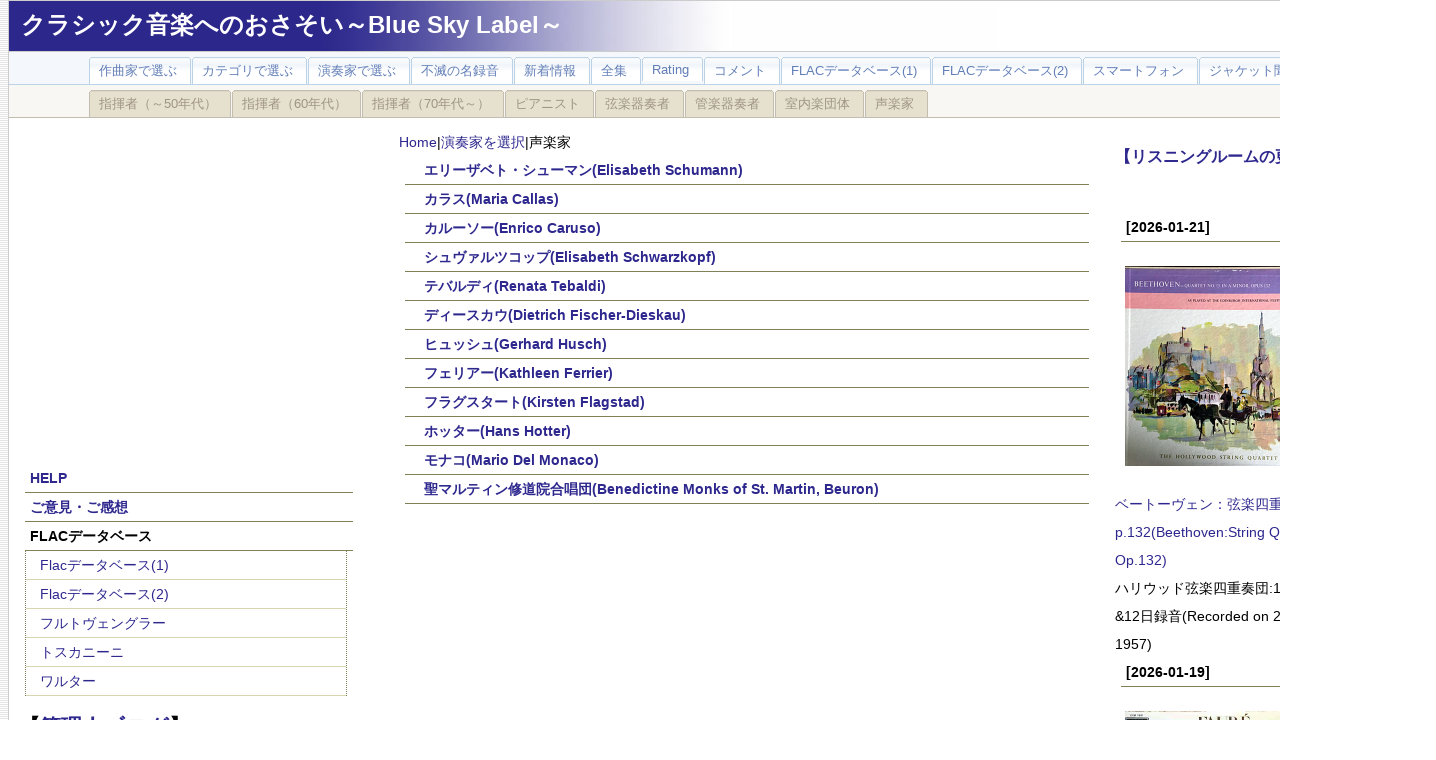

--- FILE ---
content_type: text/html; charset=UTF-8
request_url: http://yung.jp/yungdb/artist_i.php?artist_c_id=8
body_size: 14199
content:
<!DOCTYPE HTML PUBLIC "-//W3C//DTD HTML 4.01 Transitional//EN" "http://www.w3.org/TR/html4/loose.dtd">
<html>
<head>
 <meta http-equiv="Content-Type" content="text/html; charset=UTF-8" />
 <link rel="stylesheet" type="text/css" href="../css/op4.css" />
 <link rel="alternate" type="application/xml+rss" title="RSS" href="feed.php" />
 <TITLE>クラシック音楽 | リスニングルーム | 演奏家別</TITLE>
 <script>
  window.dataLayer = window.dataLayer || [];
  function gtag(){dataLayer.push(arguments);}
  gtag('js', new Date());

  gtag('config', 'G-V8BVLYNL7M');
</script>
</head>
<body marginheight="0" topmargin="0">
<script>
  (function(i,s,o,g,r,a,m){i['GoogleAnalyticsObject']=r;i[r]=i[r]||function(){
  (i[r].q=i[r].q||[]).push(arguments)},i[r].l=1*new Date();a=s.createElement(o),
  m=s.getElementsByTagName(o)[0];a.async=1;a.src=g;m.parentNode.insertBefore(a,m)
  })(window,document,'script','//www.google-analytics.com/analytics.js','ga');

  ga('create', 'UA-1390494-1', 'auto');
  ga('send', 'pageview');

</script>
<div id="containers">	
<div id="title">
<h1><A HREF="../index.php">クラシック音楽へのおさそい～Blue Sky Label～</A></h1>
</div>
﻿<div id="bar">
<ul>
<li><A HREF="../yungdb/Composer.php"><span>作曲家で選ぶ</span></A></li>
<li><A HREF="../yungdb/Category.php"><span>カテゴリで選ぶ</span></A></li>
<li><A HREF="../yungdb/artist.php"><span>演奏家で選ぶ</span></A></li>
<li><A HREF="../yungdb/meiban.php"><span>不滅の名録音</span></A></li>
<li><A href="../yungdb/kousin_new.php"><span>新着情報</span></A></li>
<li><A href="../yungdb/zensyu.php"><span>全集</span></A></li>
<li><A href="../yungdb/rating.php"><span>Rating</span></A></li>
<li><A href="../yungdb/comment.php"><span>コメント</span></A></li>
<li><A HREF="http://yung.aki.gs/index.php"><span>FLACデータベース(1)</span></A></li>
<li><A HREF="http://www.flac.aki.gs/Other/index.php"><span>FLACデータベース(2)</span></A></li>
<li><A HREF="../yungdb/mobile.php"><span>スマートフォン</span></A></li>
<li><A HREF="../yungdb/jacket.php"><span>ジャケット聞き</span></A></li>
</ul>
</div>
<div id="bar_1">
<ul>
<li><A HREF="../yungdb/artist_i.php?artist_c_id=1"><span>指揮者（～50年代）<li></span></A></li>
<li><A HREF="../yungdb/artist_i.php?artist_c_id=2"><span>指揮者（60年代）</span></A></li>
<li><A HREF="../yungdb/artist_i.php?artist_c_id=3"><span>指揮者（70年代～）</span></A></li>
<li><A HREF="../yungdb/artist_i.php?artist_c_id=4"><span>ピアニスト</span></A></li>
<li><A HREF="../yungdb/artist_i.php?artist_c_id=5"><span>弦楽器奏者</span></A></li>
<li><A HREF="../yungdb/artist_i.php?artist_c_id=6"><span>管楽器奏者</span></A></li>
<li><A HREF="../yungdb/artist_i.php?artist_c_id=7"><span>室内楽団体</span></A></li>
<li><A HREF="../yungdb/artist_i.php?artist_c_id=8"><span>声楽家</span></A></li>
</ul>
<!-- <img src="listening_Top.jpg" alt=""> -->
</div>﻿<div id="menu"><P align="center"><script async src="//pagead2.googlesyndication.com/pagead/js/adsbygoogle.js"></script><!-- List --><ins class="adsbygoogle"     style="display:inline-block;width:336px;height:280px"     data-ad-client="ca-pub-2840873695661806"     data-ad-slot="4371277123"></ins><script>(adsbygoogle = window.adsbygoogle || []).push({});</script></P><BR>	<h3><A href="http://flac.aki.gs/blog/?page_id=1641">HELP</A></h3>	<h3><A href="../MailForm/contact_1.html">ご意見・ご感想</A></h3>	<h3>FLACデータベース</h3>	<ul>		<li> <A href="http://yung.aki.gs/index.php">Flacデータベース(1)</A></li>		<li> <A href="http://www.flac.aki.gs/Other/index.php">Flacデータベース(2)</A></li>		<li> <A href="http://www.flac.aki.gs/Furtwangler/index.php">フルトヴェングラー</A></li>		<li> <a href="http://www.flac.aki.gs/Toscanini/index.php">トスカニーニ</a></li>		<li> <a href="http://www.flac.aki.gs/Walter/index.php">ワルター</a></li>	</ul><h2>【<A HREF="http://flac.aki.gs/blog/">管理人ブログ</A>】</h2>﻿<h4>[2026-01-08]</h4>
<ul>
<li><A HREF="http://flac.aki.gs/blog/?p=3651">AIはこんな事も出来るのか…確かに手間は省けるね。</A></li>
</ul><h4>[2026-01-02]</h4>
<ul>
<li><A HREF="http://flac.aki.gs/blog/?p=3646">AIにここまでされると・・・どうすればいいの？</A></li>
</ul><h4>[2024-06-03]</h4>
<ul>
<li><A HREF="http://flac.aki.gs/blog/?p=3623">これがSNS詐欺か</A></li>
</ul><h4>[2024-04-27]</h4>
<ul>
<li><A HREF="http://flac.aki.gs/blog/?p=3619">Facebookをはじめてみました。</A></li>
</ul><h4>[2024-04-26]</h4>
<ul>
<li><A HREF="http://flac.aki.gs/blog/?p=3613">「SAYAKAレコードサロン」が復活します</A></li>
</ul>
<BR><h2>【<A HREF="http://flac.aki.gs/Music/">エッセイ集</A>】</h2>﻿<h4>[2023-10-14]</h4>
<ul>
<li><A HREF="http://flac.aki.gs/Music/?p=1886">深々と沈潜していくようなクナッパーツブッシュの音楽を必要とする人は多いのでしょう</A></li>
</ul><h4>[2023-10-10]</h4>
<ul>
<li><A HREF="http://flac.aki.gs/Music/?p=1882">クナッパーツブッシュの音楽は聞き手の心を沈潜させていく</A></li>
</ul><h4>[2021-12-02]</h4>
<ul>
<li><A HREF="http://flac.aki.gs/Music/?p=1873">バロック時代の音楽には、人の耳に心地よい旋律や響きの基本パターンが全て含まれてしまっている</A></li>
</ul><h4>[2021-11-04]</h4>
<ul>
<li><A HREF="http://flac.aki.gs/Music/?p=1865">クラリネットはダークばかりが魅力じゃないよ</A></li>
</ul><h4>[2020-07-09]</h4>
<ul>
<li><A HREF="http://flac.aki.gs/Music/?p=1852">生ける「音楽史」~ルッジェーロ・リッチ</A></li>
</ul><BR><h2>【<A HREF="http://flac.aki.gs/bony/">PCオーディオ実験室</A>】</h2>﻿<h4>[2016-08-28]</h4>
<ul>
<li><A HREF="http://www.flac.aki.gs/bony/?p=3702">とにかく、一度メモリ再生に取り組みたい方のために（＾＾ｖ</A></li>
</ul><h4>[2016-08-21]</h4>
<ul>
<li><A HREF="http://www.flac.aki.gs/bony/?p=3685">メモリ再生再論</A></li>
</ul><h4>[2016-08-21]</h4>
<ul>
<li><A HREF="http://www.flac.aki.gs/bony/?p=3677">メモリ再生（13）~RTカーネルバージョンの「Tiny Core」</A></li>
</ul><h4>[2016-08-21]</h4>
<ul>
<li><A HREF="http://www.flac.aki.gs/bony/?p=3539">メモリ再生（11）~これで、誰でも簡単「メモリ再生」</A></li>
</ul><BR>	<h3><A href="../links/bookmarks.php/yung">リンク集</A></h3>	<h3>アンケートのアーカイブ</h3>	<ul>		<li> <A href="../poll_archive/poll_archive.php">クラシック音楽</A></li>		<li> <A href="../poll_archive/poll_archive_p.php">PCオーディオ</A></li>	</ul></div>	<div id="contents">
﻿<A HREF="../index.php">Home</A>|<A HREF="artist.php">演奏家を選択</A>|声楽家<h4>　<A HREF="artist_o.php?artist_id=8&art_c_id=8">エリーザベト・シューマン(Elisabeth Schumann)</A></h4><h4>　<A HREF="artist_o.php?artist_id=82&art_c_id=8">カラス(Maria Callas)</A></h4><h4>　<A HREF="artist_o.php?artist_id=181&art_c_id=8">カルーソー(Enrico Caruso)</A></h4><h4>　<A HREF="artist_o.php?artist_id=106&art_c_id=8">シュヴァルツコップ(Elisabeth Schwarzkopf)</A></h4><h4>　<A HREF="artist_o.php?artist_id=79&art_c_id=8">テバルディ(Renata Tebaldi)</A></h4><h4>　<A HREF="artist_o.php?artist_id=176&art_c_id=8">ディースカウ(Dietrich Fischer-Dieskau)</A></h4><h4>　<A HREF="artist_o.php?artist_id=40&art_c_id=8">ヒュッシュ(Gerhard Husch)</A></h4><h4>　<A HREF="artist_o.php?artist_id=145&art_c_id=8">フェリアー(Kathleen Ferrier)</A></h4><h4>　<A HREF="artist_o.php?artist_id=42&art_c_id=8">フラグスタート(Kirsten Flagstad)</A></h4><h4>　<A HREF="artist_o.php?artist_id=49&art_c_id=8">ホッター(Hans Hotter)</A></h4><h4>　<A HREF="artist_o.php?artist_id=129&art_c_id=8">モナコ(Mario Del Monaco)</A></h4><h4>　<A HREF="artist_o.php?artist_id=205&art_c_id=8">聖マルティン修道院合唱団(Benedictine Monks of St. Martin, Beuron)</A></h4></div>
<div id="poll">
<!--
<P align="center">
<script async src="//pagead2.googlesyndication.com/pagead/js/adsbygoogle.js"></script>
<ins class="adsbygoogle"
     style="display:inline-block;width:300px;height:600px"
     data-ad-client="ca-pub-2840873695661806"
     data-ad-slot="2415197626"></ins>
<script>
(adsbygoogle = window.adsbygoogle || []).push({});
</script>
</P>
<BR>
-->
<h3><a href="History.php">【リスニングルームの更新履歴】</a></h3>﻿<h4>[2026-01-21]</h4>
<P><a href="../yungdb/op.php?id=5827"><img src="../Jacket_record/HollyWood_String_Quartet/HollyWood_String_Quartet_Beethoven_Quartet_No15.jpg" width="200" height="200"></a></P>
<A HREF="../yungdb/op.php?id=5827">ベートーヴェン：弦楽四重奏曲第15番イ短調, Op.132(Beethoven:String Quartet No.15 in A minor Op.132)</A>
	<BR clear="none">
	ハリウッド弦楽四重奏団:1957年5月25日&6月6日&12日録音(Recorded on 25 May 25& June 8, 12, 1957)
	<BR clear="left"><h4>[2026-01-19]</h4>
<P><a href="../yungdb/op.php?id=5826"><img src="../Jacket_record/Eric_Heidsieck/Heidsieck_Faure_Nocturne_No9-13_60.jpg" width="200" height="200"></a></P>
<A HREF="../yungdb/op.php?id=5826">フォーレ:夜想曲第11番 嬰ヘ短調 作品104-1(Faure:Nocturne No.11 in F-sharp minor, Op. 104 No.1)</A>
	<BR clear="none">
	(P)エリック・ハイドシェック:1960年10月21~22日録音(Eric Heidsieck:Recorded 0n October 21-22, 1960)
	<BR clear="left"><h4>[2026-01-16]</h4>
<P><a href="../yungdb/op.php?id=5825"><img src="../Jacket_record/Vienna_Philharmonic_Wind_Group/Vienna_Philharmonic_Wind_Group_Beethoven_Trio_Op87_49.jpg" width="200" height="200"></a></P>
<A HREF="../yungdb/op.php?id=5825">ベートーヴェン:管楽三重奏曲 ハ長調, Op.87(Beethoven:Trio in C major, Op.87)</A>
	<BR clear="none">
	ウィーン・フィルハーモニー木管グループ:1949年録音(Vienna Philharmonic Wind Group:Recorded on 1949)
	<BR clear="left"><h4>[2026-01-14]</h4>
<P><a href="../yungdb/op.php?id=5824"><img src="../Jacket_record/Dimitris_Mitropoulos/Mitropoulos_Massenet_Scenes_alsaciennes_46.jpg" width="200" height="200"></a></P>
<A HREF="../yungdb/op.php?id=5824">マスネ:組曲 第7番 「アルザスの風景」(Massenet:Scenes Alsaciennes Orchestral Suite No.7)</A>
	<BR clear="none">
	ディミトリ・ミトロプーロス指揮:ミネアポリス交響楽団 1946年3月11日録音(Dimitris Mitropoulos:Minneapolis Symphony Orchestra Recorded on March 11, 1946)
	<BR clear="left"><h4>[2026-01-12]</h4>
<P><a href="../yungdb/op.php?id=5823"><img src="../Jacket_record/Vienna_Concert_House_Quartet/Vienna_Konzerthau_Quartet_Schubert_Octet_D803_51.jpg" width="200" height="200"></a></P>
<A HREF="../yungdb/op.php?id=5823">シューベルト:八重奏曲, Op.166 D.803(Schubert:Octet in F major, D.803)</A>
	<BR clear="none">
	ウィーン・コンツェルトハウス四重奏団 (Clarinet)レオポルト・ウラッハ (Basson)カール・エールベルガー (Horn)ゴットフリート・フォン・フライベルク (Double bass)ヨーゼフ・ヘルマン 1951年録音(Vienna Konzerthaus Quartet:(Clarinet)Leopold Wlach (Basson)Karl Oehlberger (Horn)ottfried von Freiberg (Double bass)Joseph Hermann Recorded on 1951)
	<BR clear="left"><h4>[2026-01-10]</h4>
<P><a href="../yungdb/op.php?id=5822"><img src="../Jacket_record/Marie-Claire_Alain/Alain_Bach_BWV_582-536-541-538_61.jpg" width="200" height="200"></a></P>
<A HREF="../yungdb/op.php?id=5822">バッハ：前奏曲とフーガ ロ短調 BWV.544(J.S.Bach:Prelude and Fugue in B minor, BWV 544)</A>
	<BR clear="none">
	(Organ)マリー＝クレール・アラン:1961年12月10日~12日録音(Marie-Claire Alain:Recorded December 5-8, 1961)
	<BR clear="left"><h4>[2026-01-07]</h4>
<P><a href="../yungdb/op.php?id=5821"><img src="../Jacket_record/Pro_Arte_String_Quartet/Pro_Arte_Quartet.jpg" width="200" height="200"></a></P>
<A HREF="../yungdb/op.php?id=5821">ハイドン:弦楽四重奏曲第57番 ハ長調, Op.54, No.2, Hob.3:57(Haydn:String Quartet No.57 in C major, Op.54, No.2, Hob.3:57)</A>
	<BR clear="none">
	プロ・アルテ弦楽四重奏団:1932年12月6日録音(Pro Arte String Quartet]Recorded on December 6, 1932)
	<BR clear="left"><h4>[2026-01-05]</h4>
<P><a href="../yungdb/op.php?id=5820"><img src="../Jacket_record/Hans_Richter-Haaser/Hans_Richter-Haaser_Beethoven_Piano_Sonata_No24_Op78_A_Therese_58.jpg" width="200" height="200"></a></P>
<A HREF="../yungdb/op.php?id=5820">ベｰトｰベン:ピアノ･ソナタ第24番｢テレｰゼ｣ 嬰ヘ長調 Op.78(Beethoven:Piano Sonata No.24 in F-sharp major, Op.78 "A Therese")</A>
	<BR clear="none">
	(P)ハンス・リヒター＝ハーザー 1958年5月録音(Hans Richter-Haaser:Recorded on May, 1958)
	<BR clear="left"><h4>[2026-01-03]</h4>
<P><a href="../yungdb/op.php?id=5819"><img src="../Jacket_record/Eric_Heidsieck/Heidsieck_Faure_Nocturne_No9-13_60.jpg" width="200" height="200"></a></P>
<A HREF="../yungdb/op.php?id=5819">フォーレ:夜想曲第10番 ホ短調 作品99(Faure:Nocturne No.10 in E minor, Op.99)</A>
	<BR clear="none">
	(P)エリック・ハイドシェック:1960年10月21~22日録音(Eric Heidsieck:Recorded 0n October 21-22, 1960)
	<BR clear="left"><h4>[2025-12-31]</h4>
<P><a href="../yungdb/op.php?id=5818"><img src="../Jacket_record/HollyWood_String_Quartet/HollyWood_String_Quartet_Beethoven_Quartet_No14.jpg" width="200" height="200"></a></P>
<A HREF="../yungdb/op.php?id=5818">ベートーヴェン：弦楽四重奏曲第14番嬰ハ短調, Op.131(Beethoven:String Quartet No.14 in C Sharp minor Op.131)</A>
	<BR clear="none">
	ハリウッド弦楽四重奏団1957年6月15日,22日&29日録音(The Hollywood String Quartet:Recorded on June 15, 22 & 29, 1957)
	<BR clear="left"></div>﻿<div id="footer">
<div align="center"><A href="http://www.yung.jp/hazime.html"> Blue Sky Labelがめざすもの</A>｜<A HREF="http://www.yung.jp/kozin.htm">プライバシーポリシー</A>｜<A HREF="http://www.yung.jp/tyosaku.htm">Copyright(C)　1998～2025　Blue Sky Label.All rights reserved.</A>
</div></div>
</div></div></BODY></HTML>


--- FILE ---
content_type: text/html; charset=utf-8
request_url: https://www.google.com/recaptcha/api2/aframe
body_size: 266
content:
<!DOCTYPE HTML><html><head><meta http-equiv="content-type" content="text/html; charset=UTF-8"></head><body><script nonce="vJPx9oXDdlWen5dnIoy8hw">/** Anti-fraud and anti-abuse applications only. See google.com/recaptcha */ try{var clients={'sodar':'https://pagead2.googlesyndication.com/pagead/sodar?'};window.addEventListener("message",function(a){try{if(a.source===window.parent){var b=JSON.parse(a.data);var c=clients[b['id']];if(c){var d=document.createElement('img');d.src=c+b['params']+'&rc='+(localStorage.getItem("rc::a")?sessionStorage.getItem("rc::b"):"");window.document.body.appendChild(d);sessionStorage.setItem("rc::e",parseInt(sessionStorage.getItem("rc::e")||0)+1);localStorage.setItem("rc::h",'1769202729402');}}}catch(b){}});window.parent.postMessage("_grecaptcha_ready", "*");}catch(b){}</script></body></html>